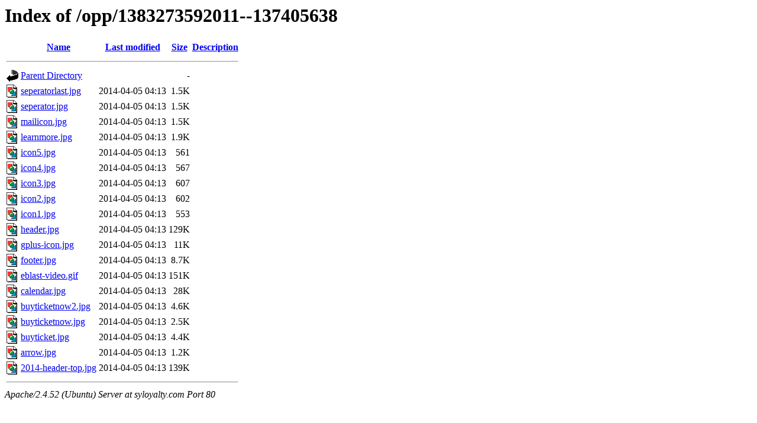

--- FILE ---
content_type: text/html;charset=UTF-8
request_url: https://syloyalty.com/opp/1383273592011--137405638/?C=M;O=D
body_size: 724
content:
<!DOCTYPE HTML PUBLIC "-//W3C//DTD HTML 3.2 Final//EN">
<html>
 <head>
  <title>Index of /opp/1383273592011--137405638</title>
 </head>
 <body>
<h1>Index of /opp/1383273592011--137405638</h1>
  <table>
   <tr><th valign="top"><img src="/icons/blank.gif" alt="[ICO]"></th><th><a href="?C=N;O=A">Name</a></th><th><a href="?C=M;O=A">Last modified</a></th><th><a href="?C=S;O=A">Size</a></th><th><a href="?C=D;O=A">Description</a></th></tr>
   <tr><th colspan="5"><hr></th></tr>
<tr><td valign="top"><img src="/icons/back.gif" alt="[PARENTDIR]"></td><td><a href="/opp/">Parent Directory</a></td><td>&nbsp;</td><td align="right">  - </td><td>&nbsp;</td></tr>
<tr><td valign="top"><img src="/icons/image2.gif" alt="[IMG]"></td><td><a href="seperatorlast.jpg">seperatorlast.jpg</a></td><td align="right">2014-04-05 04:13  </td><td align="right">1.5K</td><td>&nbsp;</td></tr>
<tr><td valign="top"><img src="/icons/image2.gif" alt="[IMG]"></td><td><a href="seperator.jpg">seperator.jpg</a></td><td align="right">2014-04-05 04:13  </td><td align="right">1.5K</td><td>&nbsp;</td></tr>
<tr><td valign="top"><img src="/icons/image2.gif" alt="[IMG]"></td><td><a href="mailicon.jpg">mailicon.jpg</a></td><td align="right">2014-04-05 04:13  </td><td align="right">1.5K</td><td>&nbsp;</td></tr>
<tr><td valign="top"><img src="/icons/image2.gif" alt="[IMG]"></td><td><a href="learnmore.jpg">learnmore.jpg</a></td><td align="right">2014-04-05 04:13  </td><td align="right">1.9K</td><td>&nbsp;</td></tr>
<tr><td valign="top"><img src="/icons/image2.gif" alt="[IMG]"></td><td><a href="icon5.jpg">icon5.jpg</a></td><td align="right">2014-04-05 04:13  </td><td align="right">561 </td><td>&nbsp;</td></tr>
<tr><td valign="top"><img src="/icons/image2.gif" alt="[IMG]"></td><td><a href="icon4.jpg">icon4.jpg</a></td><td align="right">2014-04-05 04:13  </td><td align="right">567 </td><td>&nbsp;</td></tr>
<tr><td valign="top"><img src="/icons/image2.gif" alt="[IMG]"></td><td><a href="icon3.jpg">icon3.jpg</a></td><td align="right">2014-04-05 04:13  </td><td align="right">607 </td><td>&nbsp;</td></tr>
<tr><td valign="top"><img src="/icons/image2.gif" alt="[IMG]"></td><td><a href="icon2.jpg">icon2.jpg</a></td><td align="right">2014-04-05 04:13  </td><td align="right">602 </td><td>&nbsp;</td></tr>
<tr><td valign="top"><img src="/icons/image2.gif" alt="[IMG]"></td><td><a href="icon1.jpg">icon1.jpg</a></td><td align="right">2014-04-05 04:13  </td><td align="right">553 </td><td>&nbsp;</td></tr>
<tr><td valign="top"><img src="/icons/image2.gif" alt="[IMG]"></td><td><a href="header.jpg">header.jpg</a></td><td align="right">2014-04-05 04:13  </td><td align="right">129K</td><td>&nbsp;</td></tr>
<tr><td valign="top"><img src="/icons/image2.gif" alt="[IMG]"></td><td><a href="gplus-icon.jpg">gplus-icon.jpg</a></td><td align="right">2014-04-05 04:13  </td><td align="right"> 11K</td><td>&nbsp;</td></tr>
<tr><td valign="top"><img src="/icons/image2.gif" alt="[IMG]"></td><td><a href="footer.jpg">footer.jpg</a></td><td align="right">2014-04-05 04:13  </td><td align="right">8.7K</td><td>&nbsp;</td></tr>
<tr><td valign="top"><img src="/icons/image2.gif" alt="[IMG]"></td><td><a href="eblast-video.gif">eblast-video.gif</a></td><td align="right">2014-04-05 04:13  </td><td align="right">151K</td><td>&nbsp;</td></tr>
<tr><td valign="top"><img src="/icons/image2.gif" alt="[IMG]"></td><td><a href="calendar.jpg">calendar.jpg</a></td><td align="right">2014-04-05 04:13  </td><td align="right"> 28K</td><td>&nbsp;</td></tr>
<tr><td valign="top"><img src="/icons/image2.gif" alt="[IMG]"></td><td><a href="buyticketnow2.jpg">buyticketnow2.jpg</a></td><td align="right">2014-04-05 04:13  </td><td align="right">4.6K</td><td>&nbsp;</td></tr>
<tr><td valign="top"><img src="/icons/image2.gif" alt="[IMG]"></td><td><a href="buyticketnow.jpg">buyticketnow.jpg</a></td><td align="right">2014-04-05 04:13  </td><td align="right">2.5K</td><td>&nbsp;</td></tr>
<tr><td valign="top"><img src="/icons/image2.gif" alt="[IMG]"></td><td><a href="buyticket.jpg">buyticket.jpg</a></td><td align="right">2014-04-05 04:13  </td><td align="right">4.4K</td><td>&nbsp;</td></tr>
<tr><td valign="top"><img src="/icons/image2.gif" alt="[IMG]"></td><td><a href="arrow.jpg">arrow.jpg</a></td><td align="right">2014-04-05 04:13  </td><td align="right">1.2K</td><td>&nbsp;</td></tr>
<tr><td valign="top"><img src="/icons/image2.gif" alt="[IMG]"></td><td><a href="2014-header-top.jpg">2014-header-top.jpg</a></td><td align="right">2014-04-05 04:13  </td><td align="right">139K</td><td>&nbsp;</td></tr>
   <tr><th colspan="5"><hr></th></tr>
</table>
<address>Apache/2.4.52 (Ubuntu) Server at syloyalty.com Port 80</address>
</body></html>
